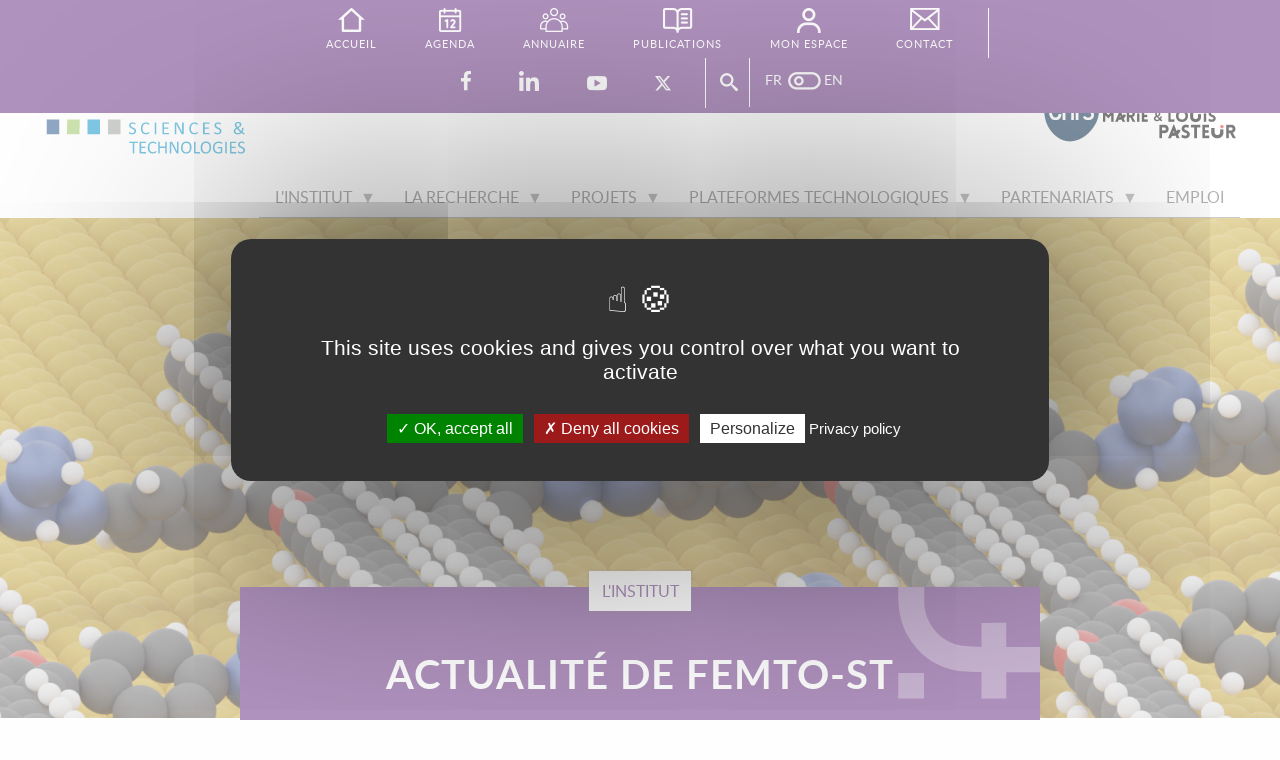

--- FILE ---
content_type: text/html; charset=UTF-8
request_url: https://www.femto-st.fr/fr/L-institut/actualite/comment-creer-une-liaison-chimique-avec-de-la-lumiere?page=8
body_size: 11802
content:
<!DOCTYPE html>
<html lang="fr" dir="ltr" class="no-js">
  <head>
    <meta charset="utf-8" />
<style>body #backtotop {top: 50%;}</style>
<meta name="description" content="La formation d&#039;une liaison chimique entre deux molécules nécessite souvent un processus d&#039;activation. La lumière est un stimulus qui est particulièrement intéressant. En effet, il évite certains problèmes liés aux autres processus d&#039;activation (chauffage, ajout d&#039;électrons etc.)." />
<link rel="canonical" href="http://www.femto-st.fr/fr/L-institut/actualite/comment-creer-une-liaison-chimique-avec-de-la-lumiere" />
<meta name="Generator" content="Drupal 11 (https://www.drupal.org)" />
<meta name="MobileOptimized" content="width" />
<meta name="HandheldFriendly" content="true" />
<meta name="viewport" content="width=device-width, initial-scale=1.0" />
<meta http-equiv="ImageToolbar" content="false" />
<link rel="alternate" hreflang="x-default" href="http://www.femto-st.fr/fr/L-institut/actualite/comment-creer-une-liaison-chimique-avec-de-la-lumiere?page=8" />
<link rel="alternate" hreflang="fr" href="http://www.femto-st.fr/fr/L-institut/actualite/comment-creer-une-liaison-chimique-avec-de-la-lumiere?page=8" />
<link rel="alternate" hreflang="en" href="http://www.femto-st.fr/en/The-institute/news/how-create-chemical-bond-light?page=8" />
<link rel="icon" href="/sites/default/files/favicon_0.ico" type="image/vnd.microsoft.icon" />
<link rel="alternate" hreflang="fr" href="http://www.femto-st.fr/fr/L-institut/actualite/comment-creer-une-liaison-chimique-avec-de-la-lumiere" />
<link rel="alternate" hreflang="en" href="http://www.femto-st.fr/en/The-institute/news/how-create-chemical-bond-light" />

    <title>Comment créer une liaison chimique avec de la lumière ? | FEMTO-ST</title>
    <link rel="stylesheet" media="all" href="/sites/default/files/css/css_HBusNcQHW-7bVGoPLa_eX9kO4o7VGy3u2foNjqywYfM.css?delta=0&amp;language=fr&amp;theme=femto&amp;include=eJxtjFEKAyEMBS8U6pEkatwN1URM3G17-i6l0J_C8BjexyTM9-h6MUL6eeSsAvQYKIVli0Y48x4TzvDvhErdNWxNEzawNWhWtj2wsIM9zalfdSM4mE4Ln711LasRvNZMseqSgs4q38gb7-475Q" />
<link rel="stylesheet" media="all" href="/sites/default/files/css/css_OLUkxHDho2pSXa2JbC14Kt_ve4_RPVKEYcMRtyj_LIo.css?delta=1&amp;language=fr&amp;theme=femto&amp;include=eJxtjFEKAyEMBS8U6pEkatwN1URM3G17-i6l0J_C8BjexyTM9-h6MUL6eeSsAvQYKIVli0Y48x4TzvDvhErdNWxNEzawNWhWtj2wsIM9zalfdSM4mE4Ln711LasRvNZMseqSgs4q38gb7-475Q" />

    <script src="/core/assets/vendor/jquery/jquery.min.js?v=4.0.0-rc.1"></script>
<script src="/modules/contrib/jquery_deprecated_functions/js/jquery.deprecated.functions.js?v=1.x"></script>
<script src="/sites/default/files/js/js_ZQnMfryTG_skFN6FQq8eFk4Qie2AV-OqEiG-mWtufAg.js?scope=header&amp;delta=2&amp;language=fr&amp;theme=femto&amp;include=[base64]"></script>

  </head>
  <body class="lang-fr section-fr path-node node--type-actu page-node-type-actu">
  <a href="#main-content" class="show-on-focus skip-link">
    Aller au contenu principal
  </a>
  
    <div class="dialog-off-canvas-main-canvas" data-off-canvas-main-canvas>
    <div role="document" class="page_psf">
<header role="banner" class="l-header">
  
  <!-- Title, slogan and menu -->
    <!-- End title, slogan and menu -->

      <!--.l-header-region -->
    <section class="l-header-region row">
      <div class="large-12 columns flexbox">
        	<div id="block-femto-site-branding" class="block-femto-site-branding block block-system block-system-branding-block">
  
    

  
          <a href="/fr" rel="home">
      <img src="/themes/custom/femto/logo.svg" class="logo" alt="Accueil" fetchpriority="high" />
    </a>
          <h2 class="site-slogan">Un laboratoire de recherche associé au CNRS et d'envergure mondiale</h2>
  
    
</div>
<div id="block-femto-tutellesprincipales" class="block-femto-tutellesprincipales block block-block-content block-block-contentdf046b1d-3378-44e1-85e4-76de9742bcd8">
  
    

  
          
            <div class="body field field--block-content-body field--name-body field--type-text-with-summary field--label-hidden field__item"><a href="https://www.cnrs.fr/"><img src="/themes/custom/femto/images/tutelles/logo-cnrs.png" alt="CNRS" width="57" height="56"></a><a href="https://www.univ-fcomte.fr/"><img src="/themes/custom/femto/images/tutelles/logo-UMLP.png" alt="Université Marie &amp; Louis Pasteur" width="140" height="56"></a></div>
      

    
    
</div>


      </div>
      <div id="block-femto-main-menu" class="block-femto-main-menu block block-superfish block-superfishmain">
  
    

  
          
<ul id="superfish-main" class="menu sf-menu sf-main sf-horizontal sf-style-none" role="menu" aria-label="Menu">
  

            
  <li id="main-menu-link-contentad45eea3-488b-45a9-9dba-2846f11a77af" class="sf-depth-1 menuparent sf-first" role="none">
    
          <span class="sf-depth-1 menuparent nolink" role="menuitem" aria-haspopup="true" aria-expanded="false">L&#039;institut</span>
    
    
    
              <ul role="menu">
      
      

  
  <li id="main-menu-link-contentfe0bd20e-cf92-455d-861c-e3cf4401ec31" class="sf-depth-2 sf-no-children sf-first" role="none">
    
          <a href="/fr/L-institut/Presentation" class="sf-depth-2" role="menuitem">Présentation</a>
    
    
    
    
      </li>


  
  <li id="main-menu-link-contenta9d1905b-baa9-44e6-86e0-19141ccf672e" class="sf-depth-2 sf-no-children" role="none">
    
          <a href="/fr/financeurs" class="sf-depth-2" role="menuitem">Financeurs</a>
    
    
    
    
      </li>


  
  <li id="main-menu-link-contentfa660fcd-2bd6-459d-93b0-dcb1995832dd" class="sf-depth-2 sf-no-children" role="none">
    
          <a href="/fr/L-institut/Documents-en-ligne" class="sf-depth-2" role="menuitem">Documents en ligne</a>
    
    
    
    
      </li>


  
  <li id="main-menu-link-content163073d1-5086-4860-824c-b2f3a47d7533" class="sf-depth-2 sf-no-children" role="none">
    
          <a href="/fr/L-institut/Acc%C3%A8s" class="sf-depth-2" role="menuitem">Accès</a>
    
    
    
    
      </li>


  
  <li id="main-menu-link-content0f4bd267-8e67-42c2-bdb1-e96c7a7b64a5" class="sf-depth-2 sf-no-children" role="none">
    
          <a href="/fr/L-institut/Organigrammes" class="sf-depth-2" role="menuitem">Organigrammes de l&#039;institut</a>
    
    
    
    
      </li>


  
  <li id="main-menu-link-content788bf29e-ba56-44ce-b486-c98ae22dad34" class="sf-depth-2 sf-no-children" role="none">
    
          <a href="/fr/L-institut/Services-Communs" class="sf-depth-2" role="menuitem">Services Communs</a>
    
    
    
    
      </li>


  
  <li id="main-menu-link-content69846cf2-b962-4ac5-834d-73b3f1133bcf" class="sf-depth-2 sf-no-children" role="none">
    
          <a href="/fr/L-institut/FEMTO-ST-Student-Chapter" class="sf-depth-2" role="menuitem">FEMTO-ST Student Chapter</a>
    
    
    
    
      </li>


  
  <li id="main-menu-link-contenta009b01b-6234-4fad-a170-d9d6857611ab" class="sf-depth-2 sf-no-children" role="none">
    
          <a href="/fr/femto-st-women-chapter" class="sf-depth-2" role="menuitem">FEMTO-ST Women Chapter</a>
    
    
    
    
      </li>


  
  <li id="main-menu-link-content84d6f650-2e48-41f0-b6ac-642c4c12b5c4" class="sf-depth-2 sf-no-children sf-last" role="none">
    
          <a href="/fr/L-institut/Qualite" class="sf-depth-2" role="menuitem">Qualité et Environnement</a>
    
    
    
    
      </li>



              </ul>
      
    
    
      </li>


            
  <li id="main-menu-link-contentb481928e-4eae-401d-817c-081c522d500f" class="sf-depth-1 menuparent" role="none">
    
          <span class="sf-depth-1 menuparent nolink" role="menuitem" aria-haspopup="true" aria-expanded="false">La recherche</span>
    
    
    
              <ul role="menu">
      
      

            
  <li id="main-menu-link-content816f0592-dffc-4843-8853-701e7aec31bf" class="sf-depth-2 menuparent sf-first" role="none">
    
          <span class="sf-depth-2 menuparent nolink" role="menuitem" aria-haspopup="true" aria-expanded="false">AS2M</span>
    
    
    
              <ul role="menu">
      
      

  
  <li id="main-menu-link-content4ca3e392-e2d3-4e86-bbcf-2bbe489deb49" class="sf-depth-3 sf-no-children sf-first" role="none">
    
          <a href="/fr/Departements-de-recherche/AS2M/Presentation" class="sf-depth-3" role="menuitem">Présentation département AS2M</a>
    
    
    
    
      </li>


  
  <li id="main-menu-link-content3fc2779e-43a1-43f6-8055-e7646d67dc20" class="sf-depth-3 sf-no-children" role="none">
    
          <a href="/fr/Departements-de-recherche/AS2M/Equipes-de-recherche" class="sf-depth-3" role="menuitem">Equipes de recherche AS2M</a>
    
    
    
    
      </li>



              </ul>
      
    
    
      </li>


            
  <li id="main-menu-link-contenta90660b8-b363-44a6-8c58-c448eb99d884" class="sf-depth-2 menuparent" role="none">
    
          <span class="sf-depth-2 menuparent nolink" role="menuitem" aria-haspopup="true" aria-expanded="false">DISC</span>
    
    
    
              <ul role="menu">
      
      

  
  <li id="main-menu-link-content4676c57c-d6f7-4c97-94d3-729543b2fb5b" class="sf-depth-3 sf-no-children sf-first" role="none">
    
          <a href="/fr/Departements-de-recherche/DISC/Presentation" class="sf-depth-3" role="menuitem">Présentation département DISC</a>
    
    
    
    
      </li>


  
  <li id="main-menu-link-content1772fd0d-aa10-4d61-a703-08aca4cba204" class="sf-depth-3 sf-no-children" role="none">
    
          <a href="/fr/Departements-de-recherche/DISC/Equipes-de-recherche" class="sf-depth-3" role="menuitem">Equipes de recherches DISC</a>
    
    
    
    
      </li>



              </ul>
      
    
    
      </li>


            
  <li id="main-menu-link-contentc3c22441-c0d4-43a5-ba72-710efa8e088c" class="sf-depth-2 menuparent" role="none">
    
          <span class="sf-depth-2 menuparent nolink" role="menuitem" aria-haspopup="true" aria-expanded="false">ÉNERGIE</span>
    
    
    
              <ul role="menu">
      
      

  
  <li id="main-menu-link-contentce430204-fa4b-45cc-96f7-99fc468185b3" class="sf-depth-3 sf-no-children sf-first" role="none">
    
          <a href="/fr/Departements-de-recherche/ENERGIE/Presentation" class="sf-depth-3" role="menuitem">Présentation département Energie</a>
    
    
    
    
      </li>


  
  <li id="main-menu-link-contenta428e853-a0d6-41dd-98a1-9bb9d301838f" class="sf-depth-3 sf-no-children" role="none">
    
          <a href="/fr/Departements-de-recherche/ENERGIE/Equipes-de-recherche" class="sf-depth-3" role="menuitem">Equipes de recherche ENERGIE</a>
    
    
    
    
      </li>



              </ul>
      
    
    
      </li>


            
  <li id="main-menu-link-content272aedf8-f360-4f69-8de8-2ad9ea54adef" class="sf-depth-2 menuparent" role="none">
    
          <span class="sf-depth-2 menuparent nolink" role="menuitem" aria-haspopup="true" aria-expanded="false">MÉCANIQUE APPLIQUÉE</span>
    
    
    
              <ul role="menu">
      
      

  
  <li id="main-menu-link-content5aedff6d-d028-4562-89a3-c5018461e20e" class="sf-depth-3 sf-no-children sf-first" role="none">
    
          <a href="/fr/Departements-de-recherche/MECANIQUE-APPLIQUEE/Presentation" class="sf-depth-3" role="menuitem">Présentation Mécanique Appliquée</a>
    
    
    
    
      </li>


  
  <li id="main-menu-link-contenta51715da-ef7f-4d46-a611-4ea81f6a1755" class="sf-depth-3 sf-no-children" role="none">
    
          <a href="/fr/Departements-de-recherche/MECANIQUE-APPLIQUEE/Equipes-de-recherche" class="sf-depth-3" role="menuitem">Equipes de recherche</a>
    
    
    
    
      </li>



              </ul>
      
    
    
      </li>


            
  <li id="main-menu-link-contentb1a8b753-3a57-4de9-95e7-422fcce130d0" class="sf-depth-2 menuparent" role="none">
    
          <span class="sf-depth-2 menuparent nolink" role="menuitem" aria-haspopup="true" aria-expanded="false">MN2S</span>
    
    
    
              <ul role="menu">
      
      

  
  <li id="main-menu-link-contentf77ccd9f-82ca-487e-91ea-17e4cca90e04" class="sf-depth-3 sf-no-children sf-first" role="none">
    
          <a href="/fr/Departements-de-recherche/MN2S/Presentation" class="sf-depth-3" role="menuitem">Présentation département MN2S</a>
    
    
    
    
      </li>


  
  <li id="main-menu-link-content92f29fce-8132-4231-9ebb-ec59da002941" class="sf-depth-3 sf-no-children" role="none">
    
          <a href="/fr/Departements-de-recherche/MN2S/Groupes-de-recherche" class="sf-depth-3" role="menuitem">Equipes de recherche MN2S</a>
    
    
    
    
      </li>



              </ul>
      
    
    
      </li>


            
  <li id="main-menu-link-content3483aea3-86ea-4225-8e4b-303da6a28a88" class="sf-depth-2 menuparent" role="none">
    
          <span class="sf-depth-2 menuparent nolink" role="menuitem" aria-haspopup="true" aria-expanded="false">OPTIQUE</span>
    
    
    
              <ul role="menu">
      
      

  
  <li id="main-menu-link-contented9cec22-b20b-4b0e-8236-3b19079a1d77" class="sf-depth-3 sf-no-children sf-first" role="none">
    
          <a href="/fr/Departements-de-recherche/OPTIQUE/Presentation" class="sf-depth-3" role="menuitem">Présentation département Optique</a>
    
    
    
    
      </li>


  
  <li id="main-menu-link-content46fe6733-c070-45d9-b550-2ccb1084516b" class="sf-depth-3 sf-no-children" role="none">
    
          <a href="/fr/Departements-de-recherche/OPTIQUE/Equipes-de-recherche" class="sf-depth-3" role="menuitem">Equipes de recherche</a>
    
    
    
    
      </li>



              </ul>
      
    
    
      </li>


            
  <li id="main-menu-link-content53a582cd-ac4b-4e4a-afd7-7a23bafab123" class="sf-depth-2 menuparent" role="none">
    
          <span class="sf-depth-2 menuparent nolink" role="menuitem" aria-haspopup="true" aria-expanded="false">TEMPS-FREQUENCE</span>
    
    
    
              <ul role="menu">
      
      

  
  <li id="main-menu-link-content13f6c69f-9d68-4703-a320-38cf10a11988" class="sf-depth-3 sf-no-children sf-first" role="none">
    
          <a href="/fr/Departements-de-recherche/TEMPS-FREQUENCE/Presentation" class="sf-depth-3" role="menuitem">Présentation département TF</a>
    
    
    
    
      </li>


  
  <li id="main-menu-link-content7c83bb91-10af-48ab-9a74-f822dbd7d1d3" class="sf-depth-3 sf-no-children" role="none">
    
          <a href="/fr/Departements-de-recherche/TEMPS-FREQUENCE/Equipes-de-recherche" class="sf-depth-3" role="menuitem">Equipes de recherche TF</a>
    
    
    
    
      </li>



              </ul>
      
    
    
      </li>


            
  <li id="main-menu-link-content3f130c9d-0c92-4dac-a546-102cd22b8f26" class="sf-depth-2 menuparent" role="none">
    
          <span class="sf-depth-2 menuparent nolink" role="menuitem" aria-haspopup="true" aria-expanded="false">ÉQUIPE RÉCITS</span>
    
    
    
              <ul role="menu">
      
      

  
  <li id="main-menu-link-content90e156e7-c5a4-420e-958f-86914a2c43a2" class="sf-depth-3 sf-no-children sf-first" role="none">
    
          <a href="/fr/presentation-de-recits" class="sf-depth-3" role="menuitem">Présentation de RECITS</a>
    
    
    
    
      </li>


  
  <li id="main-menu-link-content82f91830-e72e-47eb-8e36-72b98d25934a" class="sf-depth-3 sf-no-children" role="none">
    
          <a href="/fr/Departements-de-recherche/AXES-TRANSVERSES/Recits/competences" class="sf-depth-3" role="menuitem">Compétences</a>
    
    
    
    
      </li>


  
  <li id="main-menu-link-content13eaeaea-bf62-4dba-a98a-f2ea25821555" class="sf-depth-3 sf-no-children sf-last" role="none">
    
          <a href="/fr/Departements-de-recherche/AXES-TRANSVERSES/Recits/projets" class="sf-depth-3" role="menuitem">Projets Récits</a>
    
    
    
    
      </li>



              </ul>
      
    
    
      </li>


            
  <li id="main-menu-link-contente472b8d8-7673-4e5b-b86d-c1a3d69a8faa" class="sf-depth-2 menuparent sf-last" role="none">
    
          <span class="sf-depth-2 menuparent nolink" role="menuitem" aria-haspopup="true" aria-expanded="false">Axe transverse</span>
    
    
    
              <ul role="menu">
      
      

  
  <li id="main-menu-link-contenta0f20dfc-9a20-48e1-92eb-c9f7ac365b83" class="sf-depth-3 sf-no-children sf-first sf-last" role="none">
    
          <a href="/fr/Departements-de-recherche/AXES-TRANSVERSES/Biom-x-Sciences-technos-pour-le-vivant" class="sf-depth-3" role="menuitem">Biom&#039;@x</a>
    
    
    
    
      </li>



              </ul>
      
    
    
      </li>



              </ul>
      
    
    
      </li>


            
  <li id="main-menu-link-contentc96f0c2b-edf1-4f4d-90f1-5a1b229425bf" class="sf-depth-1 menuparent" role="none">
    
          <span class="sf-depth-1 menuparent nolink" role="menuitem" aria-haspopup="true" aria-expanded="false">Projets</span>
    
    
    
              <ul role="menu">
      
      

  
  <li id="main-menu-link-content47bf8b51-c4d7-4c99-b17d-b5c5a7d42630" class="sf-depth-2 sf-no-children sf-first" role="none">
    
          <a href="/fr/Projets/projets-dans-le-cadre-du-programme-specialisation-intelligente-ris3" class="sf-depth-2" role="menuitem">Projets Spécialisation Intelligente</a>
    
    
    
    
      </li>


  
  <li id="main-menu-link-contentc03b2462-e93c-475a-8979-b4337ad0bef2" class="sf-depth-2 sf-no-children" role="none">
    
          <a href="/fr/Projets/Programmes-d-investissements-d-avenir" class="sf-depth-2" role="menuitem">Programmes d&#039;Investissements d&#039;Avenir</a>
    
    
    
    
      </li>


  
  <li id="main-menu-link-content9678d3d5-a326-43c9-ada8-6acd356b60ec" class="sf-depth-2 sf-no-children" role="none">
    
          <a href="/fr/Projets/Projets-europ%C3%A9ens" class="sf-depth-2" role="menuitem">Projets européens</a>
    
    
    
    
      </li>



              </ul>
      
    
    
      </li>


            
  <li id="main-menu-link-content8b2ac054-4f09-4901-b1e8-8a664330bee4" class="sf-depth-1 menuparent" role="none">
    
          <span class="sf-depth-1 menuparent nolink" role="menuitem" aria-haspopup="true" aria-expanded="false">Plateformes technologiques</span>
    
    
    
              <ul role="menu">
      
      

  
  <li id="main-menu-link-content941f5b89-0c61-44c8-95cb-942b9d5840a0" class="sf-depth-2 sf-no-children sf-first" role="none">
    
          <a href="/fr/Plateformes-technologiques/Mimento-presentation" class="sf-depth-2" role="menuitem">Centrale de technologie MIMENTO</a>
    
    
    
    
      </li>


  
  <li id="main-menu-link-content52a3d9e3-b47f-4b17-ad5d-761dfa576922" class="sf-depth-2 sf-no-children sf-last" role="none">
    
          <a href="/fr/Plateformes-technologiques/autres-plateformes" class="sf-depth-2" role="menuitem">Autres plateformes</a>
    
    
    
    
      </li>



              </ul>
      
    
    
      </li>


            
  <li id="main-menu-link-content5a43eb64-27f7-417e-b9a4-c62b51bdcdad" class="sf-depth-1 menuparent" role="none">
    
          <span class="sf-depth-1 menuparent nolink" role="menuitem" aria-haspopup="true" aria-expanded="false">Partenariats</span>
    
    
    
              <ul role="menu">
      
      

            
  <li id="main-menu-link-content48c8f18f-1e33-49ae-8827-f191ca254c56" class="sf-depth-2 menuparent sf-first" role="none">
    
          <span class="sf-depth-2 menuparent nolink" role="menuitem" aria-haspopup="true" aria-expanded="false">Partenaires industriels</span>
    
    
    
              <ul role="menu">
      
      

  
  <li id="main-menu-link-content8445c9c9-9ae7-4942-b484-a680247fa901" class="sf-depth-3 sf-no-children sf-first" role="none">
    
          <a href="/fr/Partenariats/Partenariats-Industriels/FEMTO-Engineering" class="sf-depth-3" role="menuitem">FEMTO Engineering</a>
    
    
    
    
      </li>


  
  <li id="main-menu-link-contentb7de5443-8471-408b-acc6-1a73e9ea9ecd" class="sf-depth-3 sf-no-children" role="none">
    
          <a href="/fr/Partenariats/Partenariats-Industriels/Laboratoires-communs" class="sf-depth-3" role="menuitem">Laboratoires communs</a>
    
    
    
    
      </li>


  
  <li id="main-menu-link-content424eaca9-c723-433c-9d25-72bc0b2e89ee" class="sf-depth-3 sf-no-children" role="none">
    
          <a href="/fr/Partenariats/Partenariats-Industriels/Spins-offs" class="sf-depth-3" role="menuitem">Spin-offs</a>
    
    
    
    
      </li>



              </ul>
      
    
    
      </li>


            
  <li id="main-menu-link-content5ec4e2b7-6b4d-4661-be59-bfe8db8ffc5c" class="sf-depth-2 menuparent sf-last" role="none">
    
          <span class="sf-depth-2 menuparent nolink" role="menuitem" aria-haspopup="true" aria-expanded="false">Partenaires institutionnels et académiques</span>
    
    
    
              <ul role="menu">
      
      

  
  <li id="main-menu-link-content31bc2c07-adc2-4623-94fc-29ef93d6edf5" class="sf-depth-3 sf-no-children sf-first" role="none">
    
          <a href="/fr/Partenariat-Valorisation/Laboratoires-associes/Federation-de-recherche-FC-LAB" class="sf-depth-3" role="menuitem">Unité d&#039;Appui et de Recherche FCLAB</a>
    
    
    
    
      </li>


  
  <li id="main-menu-link-content321aeeb5-d56e-44cc-8064-95eaff5f7387" class="sf-depth-3 sf-no-children" role="none">
    
          <a href="/fr/Partenariat-Valorisation/Laboratoires-associes/Laboratoire-National-d-Essai-LNE-LTFB" class="sf-depth-3" role="menuitem">LNE-LTFB</a>
    
    
    
    
      </li>


  
  <li id="main-menu-link-content432b6840-d1c5-4f1d-b4e7-bb23fa23816d" class="sf-depth-3 sf-no-children" role="none">
    
          <a href="/fr/Partenariat-Valorisation/Collegium-international-SMYLE" class="sf-depth-3" role="menuitem">Collegium international SMYLE</a>
    
    
    
    
      </li>



              </ul>
      
    
    
      </li>



              </ul>
      
    
    
      </li>


  
  <li id="main-menu-link-contente95b21da-015b-463a-94de-582d3d6882b6" class="sf-depth-1 sf-no-children" role="none">
    
          <a href="/fr/retrouvez-nos-offres-demploi" class="sf-depth-1" role="menuitem">Emploi</a>
    
    
    
    
      </li>


</ul>

    
    
</div>

    </section>
    <!--/.l-header-region -->
  
</header>
<!--/.l-header -->



  <!--/.l-help -->
  <section class="l-help row">
    <div class="large-12 columns">
      	

    </div>
  </section>
  <!--/.l-help -->


  <main role="main" class="row l-main">
					<div id="bg-header" style="background-image: url(http://www.femto-st.fr/sites/default/files/styles/entete_page/public/news/images/sdb-supra-antara-4_1.png?itok=fSwgJjKL)"></div>
		    <div class="cell main row medium-collapse grid-x">
      
      <a id="main-content"></a>


      
      
																<article class="medium-7 large-8 medium-offset-2 large-offset-2 columns cat-0 node-actu">
						<div class="inner">
							<div id="fake-header"><div id="fake-cat">L'institut</div>
							<div id="fake-title"><strong>Actualité de FEMTO-ST</strong></div>
																							</div>
							<div id="block-femto-breadcrumbs" class="block-femto-breadcrumbs block block-system block-system-breadcrumb-block">
  
    

  
            <nav role="navigation" aria-labelledby="system-breadcrumb">
    <h2 id="system-breadcrumb" class="show-for-sr">Fil d'Ariane</h2>
    <ul class="breadcrumbs">
              <li>
                      <a href="/fr">Accueil</a>
                  </li>
              <li>
                      <a href="/fr/L-institut/actualite">Les Actus de FEMTO</a>
                  </li>
              <li>
                      Comment Créer Une Liaison Chimique Avec de La Lumière ?
                  </li>
            <li class="current"><span class="show-for-sr">Current: </span> Comment créer une liaison chimique avec de la lumière ?</li>
    </ul>
  </nav>

    
    
</div>

							<div id="share"><span class="tacTwitter"></span><a href="https://twitter.com/share" class="twitter-share-button" data-count=none" data-dnt="true"></a><div id="fb-root"></div><div class="fb-like" data-layout="button" data-action="like" data-share="true"></div></div>
							      	<div id="block-femto-system-main" class="block-femto-system-main block block-system block-system-main-block">
  
    

  
              
            <h1>
  Comment créer une liaison chimique avec de la lumière ?
</h1>

      
  

    
            <p>La formation d'une liaison chimique entre deux molécules nécessite souvent un processus d'activation. La lumière est un stimulus qui est particulièrement intéressant. En effet, il évite certains problèmes liés aux autres processus d'activation (chauffage, ajout d'électrons etc.).</p>
<p>Dans la vidéo ci-dessous, les chercheurs mettent en évidence le rôle de la lumière pour autoriser une réaction entre des molécules pour former un polymère. Tous les résultats sont décrits dans une publication récente d’avril dernier parus dans la revue «&nbsp;Nanomaterials&nbsp;» et accessible gratuitement à <a href="https://doi.org/10.3390/nano12081334">https://doi.org/10.3390/nano12081334</a>.</p>
<p>Ce projet est financé par l’ANR.</p>
<p><a href="https://youtu.be/mJOZbknJBPs?t=3">Voir la vidéo</a></p>
<p>Contact&nbsp;: <a href="mailto:frank.palmino@femto-st.fr">Frank Palmino</a></p>

      
  




    
    
</div>
<div class="views-element-container"><div class="view view-actu view-id-actu view-display-id-block_1 js-view-dom-id-9c1f8d15389afdc0a4c3468b1a6ac05faa4a121762d00da1be88cfa936cd3052">
  
    
      
      <div class="view-content">
      <div class="item-list row">
  
  <ul class="masonry-container">

          <li class="large-6 columns"><div data-history-node-id="4498" class="node node--type-actu node--view-mode-teaser ds-1col clearfix">

  

      
              <a href="/fr/L-institut/actualite/des-textiles-egyptiens-vieux-de-4000-ans-eclairent-sur-la-durabilite-des-fibres" hreflang="fr"><img loading="lazy" src="/sites/default/files/styles/teaser_actu/public/news/images/e13595b_1_0.jpg?itok=uqK1NhJw" width="340" height="160" />

</a>

      
  

    
            <p  class="n-title">
            <strong>  Des textiles égyptiens vieux de 4000 ans éclairent sur la durabilité des fibres de lin
</strong>
      
      </p>
  

    
            <p>Publiés dans la revue Nature Plants, des travaux impliquant des scientifiques de FEMTO-ST aident à proposer des matériaux à base de fibres de lin toujours plus performants et résistants.</p>
      
  

    
      <span class="read-more">  <a href="/fr/L-institut/actualite/des-textiles-egyptiens-vieux-de-4000-ans-eclairent-sur-la-durabilite-des-fibres" hreflang="fr">Lire la suite</a>
</span>
      
  



</div>

</li>
          <li class="large-6 columns"><div data-history-node-id="4488" class="node node--type-actu node--view-mode-teaser ds-1col clearfix">

  

      
              <a href="/fr/L-institut/actualite/les-visites-insolites-du-cnrs-2021-plongez-au-coeur-de-la-science" hreflang="fr"><img loading="lazy" src="/sites/default/files/styles/teaser_actu/public/news/images/visite-inso-femto-st-site_web2_0.png?itok=6lm5tlR7" width="340" height="160" />

</a>

      
  

    
            <p  class="n-title">
            <strong>   Les Visites insolites du CNRS 2021 : plongez au cœur de la science !
</strong>
      
      </p>
  

    
            <p>Plonger dans la peau d’une cellule, comprendre les systèmes de conversion d’énergie ou encore savoir pourquoi et comment l’hydrogène pourrait être le carburant du futur…grâce aux visites insolites organisées à Besançon et Belfort par FEMTO-ST&nbsp;!</p>
      
  

    
      <span class="read-more">  <a href="/fr/L-institut/actualite/les-visites-insolites-du-cnrs-2021-plongez-au-coeur-de-la-science" hreflang="fr">Lire la suite</a>
</span>
      
  



</div>

</li>
          <li class="large-6 columns"><div data-history-node-id="4483" class="node node--type-actu node--view-mode-teaser ds-1col clearfix">

  

      
              <a href="/fr/L-institut/actualite/matiere-programmable-tentative-de-record-du-monde" hreflang="fr"><img loading="lazy" src="/sites/default/files/styles/teaser_actu/public/news/images/20210825_161409_0.jpg?itok=x4TacVNN" width="340" height="160" />

</a>

      
  

    
            <p  class="n-title">
            <strong>  Matière programmable : Tentative de record du monde
</strong>
      
      </p>
  

    
            <p>Une équipe de recherche de FEMTO-ST tente de faire homologuer par le « Guinness World Record » le record du plus grand nombre de blocs lumineux autonomes assemblés dans une structure.</p>
      
  

    
      <span class="read-more">  <a href="/fr/L-institut/actualite/matiere-programmable-tentative-de-record-du-monde" hreflang="fr">Lire la suite</a>
</span>
      
  



</div>

</li>
          <li class="large-6 columns"><div data-history-node-id="4473" class="node node--type-actu node--view-mode-teaser ds-1col clearfix">

  

      
              <a href="/fr/L-institut/actualite/rodolphe-boudot-recoit-le-prix-eftf-young-scientist-award-2020" hreflang="fr"><img loading="lazy" src="/sites/default/files/styles/teaser_actu/public/news/images/rod1_0.png?itok=G9ocvLKx" width="340" height="160" />

</a>

      
  

    
            <p  class="n-title">
            <strong>  Rodolphe Boudot reçoit le prix EFTF Young Scientist Award 2020 
</strong>
      
      </p>
  

    
            <p>L'IEEE EFTF-IFCS 2021 est une conférence conjointe de l'European Frequency and Time Forum et de l'IEEE International Frequency Control Symposium. La conférence conjointe 2021, initialement prévue à Paris en avril, a été convertie en une conférence virtuelle du 7 au 17 juillet 2021.</p>
      
  

    
      <span class="read-more">  <a href="/fr/L-institut/actualite/rodolphe-boudot-recoit-le-prix-eftf-young-scientist-award-2020" hreflang="fr">Lire la suite</a>
</span>
      
  



</div>

</li>
          <li class="large-6 columns"><div data-history-node-id="4471" class="node node--type-actu node--view-mode-teaser ds-1col clearfix">

  

      
              <a href="/fr/L-institut/actualite/giacomo-clementi-grand-prix-i-phd" hreflang="fr"><img loading="lazy" src="/sites/default/files/styles/teaser_actu/public/news/images/photo_giacomo_2021-07-12_18-14-42_0_0.jpg?itok=AJO1FSGE" width="340" height="160" />

</a>

      
  

    
            <p  class="n-title">
            <strong>  Giacomo Clementi, grand prix i-PhD
</strong>
      
      </p>
  

    
            <p>Pour ses travaux sur le matériau Niobate de Lithium (LiNbO3) qui ont permis de concevoir des dispositifs originaux et efficaces de récupération d’énergie vibratoire par effet piézo-électrique, en particulier pour les objets connectés.</p>
      
  

    
      <span class="read-more">  <a href="/fr/L-institut/actualite/giacomo-clementi-grand-prix-i-phd" hreflang="fr">Lire la suite</a>
</span>
      
  



</div>

</li>
          <li class="large-6 columns"><div data-history-node-id="4470" class="node node--type-actu node--view-mode-teaser ds-1col clearfix">

  

      
              <a href="/fr/L-institut/actualite/concours-des-doctorants-ambassadeurs-femto-st" hreflang="fr"><img loading="lazy" src="/sites/default/files/styles/teaser_actu/public/news/images/img_3220-2_0.jpg?itok=vH8Oawjt" width="340" height="160" />

</a>

      
  

    
            <p  class="n-title">
            <strong>  Concours des doctorants-ambassadeurs FEMTO-ST
</strong>
      
      </p>
  

    
            <p>&nbsp;Remise de prix aux trois vainqueurs du concours de meilleurs posters de présentation de travaux de thèse lors du séminaire interne FEMTO-ST du 2 juillet.</p>
      
  

    
      <span class="read-more">  <a href="/fr/L-institut/actualite/concours-des-doctorants-ambassadeurs-femto-st" hreflang="fr">Lire la suite</a>
</span>
      
  



</div>

</li>
          <li class="large-6 columns"><div data-history-node-id="4432" class="node node--type-actu node--view-mode-teaser ds-1col clearfix">

  

      
              <a href="/fr/L-institut/actualite/comprendre-les-transferts-denergie-lors-de-la-photosynthese" hreflang="fr"><img loading="lazy" src="/sites/default/files/styles/teaser_actu/public/news/images/091202-femto-4863_0.jpg?itok=ttoZIhjL" width="340" height="160" />

</a>

      
  

    
            <p  class="n-title">
            <strong>  Comprendre les transferts d&#039;énergie lors de la photosynthèse
</strong>
      
      </p>
  

    
            <p>A l'aide de trois pigments manipulés par microscopie à effet tunnel, les chercheurs de l'IPCMS et de FEMTO-ST étudient les transferts d'énergie entre molécules pour comprendre plus finement le mécanisme de photosynthèse dans les végétaux. Ces travaux sont publiés dans Nature Chemistry.</p>
      
  

    
      <span class="read-more">  <a href="/fr/L-institut/actualite/comprendre-les-transferts-denergie-lors-de-la-photosynthese" hreflang="fr">Lire la suite</a>
</span>
      
  



</div>

</li>
          <li class="large-6 columns"><div data-history-node-id="4423" class="node node--type-actu node--view-mode-teaser ds-1col clearfix">

  

      
              <a href="/fr/L-institut/actualite/16-mai-journee-internationale-de-la-lumiere" hreflang="fr"><img loading="lazy" src="/sites/default/files/styles/teaser_actu/public/news/images/visuel-student-chapter_0.jpg?itok=kxqIXS11" width="340" height="160" />

</a>

      
  

    
            <p  class="n-title">
            <strong>  16 mai : Journée internationale de la lumière 
</strong>
      
      </p>
  

    
            <p>A cette occasion, le Student Chapter de FEMTO-ST organise cette année un concours photos, ouvert à tous, sur le thème "Phénomènes lumineux dans la vie quotidienne ".</p>
      
  

    
      <span class="read-more">  <a href="/fr/L-institut/actualite/16-mai-journee-internationale-de-la-lumiere" hreflang="fr">Lire la suite</a>
</span>
      
  



</div>

</li>
          <li class="large-6 columns"><div data-history-node-id="4421" class="node node--type-actu node--view-mode-teaser ds-1col clearfix">

  

      
              <a href="/fr/L-institut/actualite/amarob-labelisee-entreprise-deep-tech" hreflang="fr"><img loading="lazy" src="/sites/default/files/styles/teaser_actu/public/news/images/amarob_credit_photo_l_godart_0.jpg?itok=Uc7EnmvZ" width="340" height="160" />

</a>

      
  

    
            <p  class="n-title">
            <strong>  AMAROB labélisée entreprise Deep Tech
</strong>
      
      </p>
  

    
            <p>Spin off de FEMTO-ST, Amarob technologies, qui a bénéficié du dispositif chercheur-entrepreneur de la Région BFC, a reçu le label entreprise Deep Tech décerné par Bpifrance.</p>
      
  

    
      <span class="read-more">  <a href="/fr/L-institut/actualite/amarob-labelisee-entreprise-deep-tech" hreflang="fr">Lire la suite</a>
</span>
      
  



</div>

</li>
          <li class="large-6 columns"><div data-history-node-id="4415" class="node node--type-actu node--view-mode-teaser ds-1col clearfix">

  

      
              <a href="/fr/L-institut/actualite/nouvelle-plateforme-daide-la-conception-et-loptimisation-dun-systeme-hybride" hreflang="fr"><img loading="lazy" src="/sites/default/files/styles/teaser_actu/public/news/images/img_4079_0.jpg?itok=L3prTtfp" width="340" height="160" />

</a>

      
  

    
            <p  class="n-title">
            <strong>  Nouvelle plateforme d&#039;aide à la conception et l&#039;optimisation d&#039;un système hybride pile à combustible-batterie
</strong>
      
      </p>
  

    
            <p>Première plateforme en ligne et libre d'accès de simulations, "Virtual FCS" propose d'accompagner fabricants et utilisateurs de piles à combustibles.</p>
      
  

    
      <span class="read-more">  <a href="/fr/L-institut/actualite/nouvelle-plateforme-daide-la-conception-et-loptimisation-dun-systeme-hybride" hreflang="fr">Lire la suite</a>
</span>
      
  



</div>

</li>
    
  </ul>

</div>

    </div>
  
        <nav class="pager" role="navigation" aria-labelledby="pagination-heading">
    <h4 id="pagination-heading" class="show-for-sr">Pagination</h4>
    <ul class="pagination pager__items js-pager__items">
                    <li class="pager__item pager__item--first">
          <a href="?page=0" title="Aller à la première page">
            <span class="show-for-sr">Première page</span>
            <span aria-hidden="true">« Premier</span>
          </a>
        </li>
                          <li class="pager__item pager__item--previous pagination-previous">
          <a href="?page=7" title="Aller à la page précédente" rel="prev">
            <span class="show-for-sr">Page précédente</span>
            <span aria-hidden="true">‹‹</span>
          </a>
        </li>
                          <li class="pager__item pager__item--ellipsis" role="presentation">&hellip;</li>
                          <li class="pager__item">
                                          <a href="?page=4" title="Aller à la page 5">
            <span class="show-for-sr">
              Page
            </span>5</a>
        </li>
              <li class="pager__item">
                                          <a href="?page=5" title="Aller à la page 6">
            <span class="show-for-sr">
              Page
            </span>6</a>
        </li>
              <li class="pager__item">
                                          <a href="?page=6" title="Aller à la page 7">
            <span class="show-for-sr">
              Page
            </span>7</a>
        </li>
              <li class="pager__item">
                                          <a href="?page=7" title="Aller à la page 8">
            <span class="show-for-sr">
              Page
            </span>8</a>
        </li>
              <li class="pager__item is-active current">
                                          <a href="?page=8" title="Page courante" aria-current="page">
            <span class="show-for-sr">
              Page courante
            </span>9</a>
        </li>
              <li class="pager__item">
                                          <a href="?page=9" title="Aller à la page 10">
            <span class="show-for-sr">
              Page
            </span>10</a>
        </li>
              <li class="pager__item">
                                          <a href="?page=10" title="Aller à la page 11">
            <span class="show-for-sr">
              Page
            </span>11</a>
        </li>
              <li class="pager__item">
                                          <a href="?page=11" title="Aller à la page 12">
            <span class="show-for-sr">
              Page
            </span>12</a>
        </li>
              <li class="pager__item">
                                          <a href="?page=12" title="Aller à la page 13">
            <span class="show-for-sr">
              Page
            </span>13</a>
        </li>
                          <li class="pager__item pager__item--ellipsis" role="presentation">&hellip;</li>
                          <li class="pager__item pager__item--next pagination-next">
          <a href="?page=9" title="Aller à la page suivante" rel="next">
            <span class="show-for-sr">Page suivante</span>
            <span aria-hidden="true">››</span>
          </a>
        </li>
                          <li class="pager__item pager__item--last">
          <a href="?page=49" title="Aller à la dernière page">
            <span class="show-for-sr">Dernière page</span>
            <span aria-hidden="true">Dernier »</span>
          </a>
        </li>
          </ul>
  </nav>

          </div>
</div>


      
			    </div>
    <!--/.main region -->
        
  </main>
  <!--/.main-->

	  <!--.footer-columns -->
  <section class="row l-footer-columns"><div>
		<div class="hide-for-large" id="xtop-expbut">...</div>
          <div class="footer-first">
        	<nav role="navigation" aria-labelledby="block-femto-menu-menu-menu-xtop-menu" id="block-femto-menu-menu-menu-xtop" class="block-femto-menu-menu-menu-xtop">
            
  <h2 class="block-title visually-hidden" id="block-femto-menu-menu-menu-xtop-menu">Menu Xtop</h2>
  

        
              <ul class="menu">
              <li class="mxtop-home">
        <a href="/fr" data-drupal-link-system-path="&lt;front&gt;">Accueil</a>
              </li>
          <li class="mxtop-agenda">
        <a href="/fr/L-institut/evenements" data-drupal-link-system-path="node/2231">Agenda</a>
              </li>
          <li class="mxtop-annuaire">
        <a href="/fr/annuaire" data-drupal-link-system-path="node/1474">Annuaire</a>
              </li>
          <li class="mxtop-publications">
        <a href="/fr/publications-femto-st" data-drupal-link-system-path="node/1541">Publications</a>
              </li>
          <li class="mxtop-intranet">
        <a href="/fr/mon-espace" data-drupal-link-system-path="mon-espace">Mon espace</a>
              </li>
          <li class="mxtop-contact">
        <a href="/fr/Contacts" data-drupal-link-system-path="node/862">Contact</a>
              </li>
        </ul>
  


  </nav>


      </div>
              <div class="footer-second">
				<section class="block block-menu block-menu-menu-menu-femto-social">
					<ul class="menu">
						<li class="first leaf" id="fsocial-fb"><a class="ext-link" href="https://www.facebook.com/Femto.ST.Institute/" title="facebook"><img src="/themes/custom/femto/images/w-fb.png" alt="facebook"/></a></li>
            <li class="leaf" id="fsocial-linkedin"><a class="ext-link" href="https://fr.linkedin.com/company/femto-st" title="linkedin"><img src="/themes/custom/femto/images/w-lkdn.png" alt="linkedin"/></a></li>
						<li class="leaf" id="fsocial-youtube"><a class="ext-link" href="https://www.youtube.com/channel/UCCCON5YUrv7ygOS8fT4_KuQ" title="Youtube"><img src="/themes/custom/femto/images/w-ytb.png" alt="Youtube"/></a></li>
						<li class="leaf" id="fsocial-twitter"><a class="ext-link" href="https://twitter.com/femtost" title="twitter / X"><img src="/themes/custom/femto/images/w-x.png" alt="twitter / X"/></a></li>
					</ul>
				</section>
				
              </div>
              <div class="footer-third">
        	<div class="search-block-form sb-search block-femto-search-form block block-search block-search-form-block" data-drupal-selector="search-block-form" id="block-femto-search-form" role="search">
  
    

  
          <form action="/fr/search/node" method="get" id="search-block-form" accept-charset="UTF-8">
  <div class="js-form-item form-item js-form-type-search form-item-keys js-form-item-keys form-no-label">
      <label for="edit-keys" class="show-for-sr">Rechercher</label>
        <input title="Saisir les termes à rechercher." placeholder="Enter your search term..." class="sb-search-input form-search" data-drupal-selector="edit-keys" type="search" id="edit-keys" name="keys" value="" size="15" maxlength="128" />

        </div>
<div data-drupal-selector="edit-actions" class="form-actions js-form-wrapper form-wrapper" id="edit-actions"><button class="sb-search-submit success button radius js-form-submit form-submit" data-drupal-selector="edit-submit" type="submit" id="edit-submit" value="Rechercher">Rechercher</button><span class="sb-icon-search"></span></div>

</form>

    
    
</div>


      </div>
              <div class="footer-fourth">
        	<div class="language-switcher-language-url block-femto-selecteurdelanguetextedinterface block block-language block-language-blocklanguage-interface" id="block-femto-selecteurdelanguetextedinterface" role="navigation">
  
    

  
          <ul class="links"><li data-drupal-language="fr" data-drupal-link-query="{&quot;page&quot;:&quot;8&quot;}" data-drupal-link-system-path="node/4730" class="is-active" aria-current="page"><a href="/fr/L-institut/actualite/comment-creer-une-liaison-chimique-avec-de-la-lumiere?page=8" class="language-link is-active" hreflang="fr" data-drupal-link-query="{&quot;page&quot;:&quot;8&quot;}" data-drupal-link-system-path="node/4730" aria-current="page">French</a></li><li data-drupal-language="en" data-drupal-link-query="{&quot;page&quot;:&quot;8&quot;}" data-drupal-link-system-path="node/4730"><a href="/en/The-institute/news/how-create-chemical-bond-light?page=8" class="language-link" hreflang="en" data-drupal-link-query="{&quot;page&quot;:&quot;8&quot;}" data-drupal-link-system-path="node/4730">English</a></li></ul>
    
    
</div>


      </div>
            <span id="eiphi"><a href="http://gradschool.eiphi.univ-bfc.fr" class="ext-link" rel="nofollow"><img src="/themes/custom/femto/images/logo-eiphi.png"></a></span>
  </div></section>
  <!--/.footer-columns-->

	<section id="tutelles">
	<ul>
		<li><a href="https://www.gouvernement.fr/" class="ext-link"><img src="/themes/custom/femto/images/tutelles/republique_francaise.png" alt="République française"/></a></li>
		<li>
			<div><a href="https://www.cnrs.fr/" class="ext-link"><img src="/themes/custom/femto/images/tutelles/logo-cnrs.png" alt="CNRS"></a><br><strong>INGÉNIERIE</strong><br>Sciences informatiques</div>
			<div>
				<ul>
					<li><a href="https://www.umlp.fr/" class="ext-link"><img src="/themes/custom/femto/images/tutelles/logo-UMLP.png" alt="Université Marie &amp; Louis Pasteur"></a></li>
				</ul>			
				<ul>
					<li><a href="https://www.supmicrotech.fr/" class="ext-link"><img src="/themes/custom/femto/images/tutelles/logo-supmicrotech-ensmm.png" alt="SUPMICROTECH ENSMM"></a>
				<a href="https://www.utbm.fr/" class="ext-link"><img src="/themes/custom/femto/images/tutelles/UTBM-04.gif" alt="UTBM"></a></li>
				</ul>
			</div>
		</li>
	</ul>
</section>  <!--.l-footer-->
  <footer class="cell l-footer panel" role="contentinfo">
          <div class="footer large-12 columns row">
        	<nav role="navigation" aria-labelledby="block-femto-menu-menu-menu-footer-menu" id="block-femto-menu-menu-menu-footer" class="block-femto-menu-menu-menu-footer">
            
  <h2 class="block-title visually-hidden" id="block-femto-menu-menu-menu-footer-menu">Menu footer</h2>
  

        
              <ul class="menu">
              <li>
        <a href="/fr/mentions-legales" data-drupal-link-system-path="node/3450">Mentions légales</a>
              </li>
        </ul>
  


  </nav>


				<section class="block" id="f-bottom">
    <img alt="femto-st" src="/themes/custom/femto/images/logoblanc.png">
        <br>
        <address>
            15B avenue des Montboucons<br>25030 Besançon cedex France<br>(33 3) 63 08 24 00
        </address>
    
    </section>      </div>
    
      </footer>
  <!--/.footer-->

  </div>
<!--/.page -->

<!-- Piwik -->
<script type="text/javascript">
var pkBaseURL = (("https:" == document.location.protocol) ? "https://analytics.femto-st.fr/" : "http://analytics.femto-st.fr/");
document.write(unescape("%3Cscript src='" + pkBaseURL + "piwik.js' type='text/javascript'%3E%3C/script%3E"));
</script><script type="text/javascript">
try {
var piwikTracker = Piwik.getTracker(pkBaseURL + "piwik.php", 108);
piwikTracker.trackPageView();
piwikTracker.enableLinkTracking();
} catch( err ) {}
</script><noscript><p><img src="http://analytics.femto-st.fr/piwik.php?idsite=108" style="border:0" alt="" /></p></noscript>
<!-- End Piwik Tracking Code -->


  </div>

  
  <script type="application/json" data-drupal-selector="drupal-settings-json">{"path":{"baseUrl":"\/","pathPrefix":"fr\/","currentPath":"node\/4730","currentPathIsAdmin":false,"isFront":false,"currentLanguage":"fr","currentQuery":{"page":"8"}},"pluralDelimiter":"\u0003","suppressDeprecationErrors":true,"back_to_top":{"back_to_top_button_trigger":100,"back_to_top_speed":1200,"back_to_top_prevent_on_mobile":false,"back_to_top_prevent_in_admin":false,"back_to_top_button_type":"image","back_to_top_button_text":"Remonter"},"ajaxTrustedUrl":{"\/fr\/search\/node":true},"superfish":{"superfish-main":{"id":"superfish-main","sf":{"animation":{"opacity":"show","height":"show"},"speed":"fast","autoArrows":true,"dropShadows":false},"plugins":{"smallscreen":{"cloneParent":0,"mode":"window_width","expandText":"D\u00e9plier","collapseText":"Replier","title":"Navigation principale"},"supposition":true,"supersubs":true}}},"user":{"uid":0,"permissionsHash":"6a36ff2e371e4ce9b9eadc99f9909a98fb299d949589f9ec0e36f46471e0c3b7"}}</script>
<script src="/sites/default/files/js/js_aXPh4TbyjoM61QGthPE9AaUTQpatKCJOlNFDUnGm-tU.js?scope=footer&amp;delta=0&amp;language=fr&amp;theme=femto&amp;include=[base64]"></script>

  </body>
</html>


--- FILE ---
content_type: image/svg+xml
request_url: https://www.femto-st.fr/themes/custom/femto/images/backfg.svg
body_size: 669
content:
<svg xmlns="http://www.w3.org/2000/svg" width="354" height="202" viewBox="0 0 354 202"><g fill="none" fill-rule="evenodd"><polygon fill="#00A9A0" points="0 169.668 32.332 169.668 32.332 202 64.666 202 64.666 169.668 97 169.668 97 137.335 64.666 137.335 64.666 105 32.332 105 32.332 137.335 0 137.335"/><polygon fill="#FFF" points="128 65 193 65 193 0 160.5 0 160.5 32.499 128 32.499"/><path fill="#FCD639" d="M354,202 C354,161.131737 321.092739,128 280.498631,128 C239.907261,128 207,161.131737 207,202 L242.568093,202 C242.568093,180.907147 259.551426,163.810719 280.498631,163.810719 C301.448574,163.810719 318.431907,180.907147 318.431907,202 L354,202 Z"/></g></svg>

--- FILE ---
content_type: image/svg+xml
request_url: https://www.femto-st.fr/themes/custom/femto/images/backfd.svg
body_size: 2102
content:
<svg xmlns="http://www.w3.org/2000/svg" width="476" height="204" viewBox="0 0 476 204"><g fill="none" fill-rule="evenodd"><polygon fill="#9F70B2" points="0 35 35 35 35 0 0 0"/><path fill="#9F70B2" d="M215.973813,114.639714 L182.6518,114.639714 C183.038914,100.928652 184.494024,86.1106216 184.494024,86.1106216 L185.713022,80.6716811 L187.404244,75.7040241 L189.353542,70.9720088 L191.791537,66.5167356 L194.473881,62.2532638 L197.499411,58.2665341 L200.923037,54.5072261 L204.816142,51.2356418 L208.799848,47.8462365 L213.063594,45.0596357 L217.445396,42.5086767 L222.195094,40.4536614 L226.947537,38.6397679 L232.056894,37.313598 L237.278816,36.2148498 L242.742342,35.6093053 L295,35.6093053 L295,0 L246.635447,0 L241.784166,0.358942674 L236.902684,0.745285553 L232.28477,1.46591092 L227.551545,2.18653629 L223.054432,3.2880245 L218.538101,4.37033256 L214.282592,5.8115833 L209.920008,7.28297427 L205.774318,9.0859077 L201.645101,10.8970612 L197.760232,13.2151185 L190.075605,17.9306936 L182.912622,23.6025359 L179.263865,26.5233976 L175.991241,29.6771611 L172.822946,32.8254446 L167.224891,39.6124752 L164.66884,43.2293021 L162.236336,46.8872294 L160.168982,50.8821791 L157.983572,54.7510879 L156.141348,58.8638586 L154.458363,62.9821093 L152.989525,67.4730027 L151.526179,71.8296352 L150.430729,76.4356095 L149.475298,81.1594047 L148.852072,86.1106216 C148.852072,86.1106216 147.841731,99.9477247 147.589146,114.639714 L111,114.639714 L111,148.717348 L147.531491,148.717348 L147.531491,204 L182.552963,204 L182.552963,148.717348 L216.303272,148.717348 L215.973813,114.639714 Z"/><path fill="#F26649" d="M402.501369,43 C361.907261,43 329,75.9072608 329,116.498631 C329,157.092739 361.907261,190 402.501369,190 C443.092739,190 476,157.092739 476,116.498631 C476,75.9072608 443.092739,43 402.501369,43 M402.501369,154.42917 C381.551426,154.42917 364.568093,137.448574 364.568093,116.498631 C364.568093,95.5486881 381.551426,78.5680925 402.501369,78.5680925 C423.448574,78.5680925 440.431907,95.5486881 440.431907,116.498631 C440.431907,137.448574 423.448574,154.42917 402.501369,154.42917"/></g></svg>